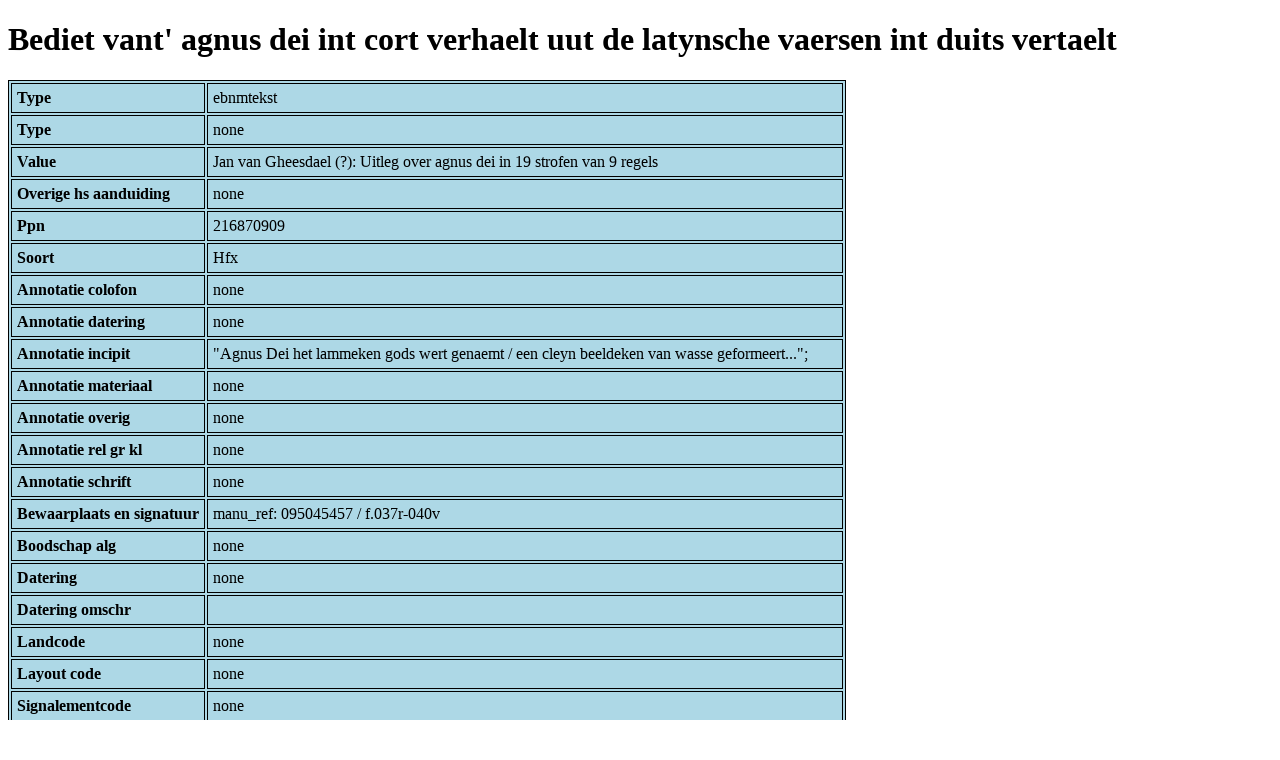

--- FILE ---
content_type: text/html; charset=UTF-8
request_url: https://bnm-i.huygens.knaw.nl/api/domain/ebnmteksten/TEXT000000037928
body_size: 1377
content:
<!DOCTYPE html>
<html>
<head>
<meta charset="UTF-8">
<link rel="stylesheet" type="text/css" href="https://bnm-i.huygens.knaw.nl/api/static/css/static-html.css"/>
<base href="https://bnm-i.huygens.knaw.nl/api/domain/">
<title>Bediet vant' agnus dei int cort verhaelt uut de latynsche vaersen int duits vertaelt</title>
</head>
<body>
<h1>Bediet vant' agnus dei int cort verhaelt uut de latynsche vaersen int duits vertaelt</h1><table>
<tr><th>Type</th><td>ebnmtekst</td></tr>
<tr><th>Type</th><td>none</td></tr>
<tr><th>Value</th><td>Jan van Gheesdael (?): Uitleg over agnus dei in 19 strofen van 9 regels</td></tr>
<tr><th>Overige  hs  aanduiding</th><td>none</td></tr>
<tr><th>Ppn</th><td>216870909</td></tr>
<tr><th>Soort</th><td>Hfx</td></tr>
<tr><th>Annotatie  colofon</th><td>none</td></tr>
<tr><th>Annotatie  datering</th><td>none</td></tr>
<tr><th>Annotatie  incipit</th><td>&quot;Agnus Dei het lammeken gods wert genaemt / een cleyn beeldeken van wasse geformeert...&quot;;<br>
</td></tr>
<tr><th>Annotatie  materiaal</th><td>none</td></tr>
<tr><th>Annotatie  overig</th><td>none</td></tr>
<tr><th>Annotatie  rel   gr  kl</th><td>none</td></tr>
<tr><th>Annotatie  schrift</th><td>none</td></tr>
<tr><th>Bewaarplaats  en  signatuur</th><td>manu_ref: 095045457 / f.037r-040v</td></tr>
<tr><th>Boodschap  alg</th><td>none</td></tr>
<tr><th>Datering</th><td>none</td></tr>
<tr><th>Datering  omschr</th><td></td></tr>
<tr><th>Landcode</th><td>none</td></tr>
<tr><th>Layout  code</th><td>none</td></tr>
<tr><th>Signalementcode</th><td>none</td></tr>
<tr><th>Sleutelw  incipit</th><td>none</td></tr>
<tr><th>Titel</th><td>none</td></tr>
<tr><th>Titel  hs  inc  form</th><td>Bediet vant' agnus dei int cort verhaelt uut de latynsche vaersen int duits vertaelt;<br>
</td></tr>
<tr><th>Links</th><td>none</td></tr>
<tr><th>Code Id</th><td>none</td></tr>
<tr><th>Id</th><td>TEXT000000037928</td></tr>
<tr><th>Rev</th><td>1</td></tr>
<tr><th>Created</th><td><table>
<tr><th>Time Stamp</th><td> 1424335062298</td></tr>
<tr><th>User Id</th><td>importer</td></tr>
<tr><th>Vre Id</th><td>ebnm</td></tr>
</table></td></tr>
<tr><th>Modified</th><td><table>
<tr><th>Time Stamp</th><td> 1424335062298</td></tr>
<tr><th>User Id</th><td>importer</td></tr>
<tr><th>Vre Id</th><td>ebnm</td></tr>
</table></td></tr>
<tr><th>Pid</th><td>http://hdl.handle.net/11240/df5cca40-2c5f-40d4-8ecf-0610e41dac74</td></tr>
<tr><th>Deleted</th><td>no</td></tr>
<tr><th>Relation Count</th><td> 4</td></tr>
<tr><th>Properties</th><td><table>
</table></td></tr>
<tr><th>Relations</th><td><table>
<tr><th>Text  part  of</th><td><table>
<tr><th>Type</th><td>ebnmtekstdrager</td></tr>
<tr><th>Id</th><td>TDRA000000000510</td></tr>
<tr><th>Path</th><td><a href="ebnmtekstdragers/TDRA000000000510">domain/ebnmtekstdragers/TDRA000000000510</a></td></tr>
<tr><th>Display Name</th><td>UTRECHT, MCC : BMH 111</td></tr>
<tr><th>Relation Id</th><td>RELA000000373646</td></tr>
<tr><th>Accepted</th><td>yes</td></tr>
<tr><th>Rev</th><td> 1</td></tr>
<tr><th>Pre Text</th><td>none</td></tr>
<tr><th>Post Text</th><td>f.037r-040v</td></tr>
<tr><th>Ref Type</th><td>ebnmtekstdrager</td></tr>
<tr><th>Relation Type Id</th><td>RELT000000000022</td></tr>
<tr><th>Order</th><td> 0</td></tr>
</table>
</td></tr>
<tr><th>Text  has  doc</th><td><table>
<tr><th>Type</th><td>ebnmdocumentatie</td></tr>
<tr><th>Id</th><td>DOCU000000002505</td></tr>
<tr><th>Path</th><td><a href="ebnmdocumentatie/DOCU000000002505">domain/ebnmdocumentatie/DOCU000000002505</a></td></tr>
<tr><th>Display Name</th><td>Kruitwagen 1913</td></tr>
<tr><th>Relation Id</th><td>RELA000000373647</td></tr>
<tr><th>Accepted</th><td>yes</td></tr>
<tr><th>Rev</th><td> 1</td></tr>
<tr><th>Pre Text</th><td>none</td></tr>
<tr><th>Post Text</th><td> (Museum), nr. 111; BNM (fichier trf).</td></tr>
<tr><th>Ref Type</th><td>ebnmdocumentatie</td></tr>
<tr><th>Relation Type Id</th><td>RELT000000000024</td></tr>
<tr><th>Order</th><td> 0</td></tr>
</table>
</td></tr>
<tr><th>Text  has  trefwoord</th><td><table>
<tr><th>Type</th><td>ebnmlexicon</td></tr>
<tr><th>Id</th><td>LEXI000000007018</td></tr>
<tr><th>Path</th><td><a href="ebnmlexicons/LEXI000000007018">domain/ebnmlexicons/LEXI000000007018</a></td></tr>
<tr><th>Display Name</th><td>Agnus Dei</td></tr>
<tr><th>Relation Id</th><td>RELA000000373650</td></tr>
<tr><th>Accepted</th><td>yes</td></tr>
<tr><th>Rev</th><td> 1</td></tr>
<tr><th>Pre Text</th><td>none</td></tr>
<tr><th>Post Text</th><td>none</td></tr>
<tr><th>Ref Type</th><td>ebnmlexicon_tekst</td></tr>
<tr><th>Relation Type Id</th><td>RELT000000000029</td></tr>
<tr><th>Order</th><td> 0</td></tr>
</table>
</td></tr>
<tr><th>Text  has  author</th><td><table>
<tr><th>Type</th><td>ebnmlexicon</td></tr>
<tr><th>Id</th><td>LEXI000000022995</td></tr>
<tr><th>Path</th><td><a href="ebnmlexicons/LEXI000000022995">domain/ebnmlexicons/LEXI000000022995</a></td></tr>
<tr><th>Display Name</th><td>Jan van Gheesdael</td></tr>
<tr><th>Relation Id</th><td>RELA000000373649</td></tr>
<tr><th>Accepted</th><td>yes</td></tr>
<tr><th>Rev</th><td> 1</td></tr>
<tr><th>Pre Text</th><td>none</td></tr>
<tr><th>Post Text</th><td> (acrostichon op de naam Gheesdale)</td></tr>
<tr><th>Ref Type</th><td>ebnmlexicon_person</td></tr>
<tr><th>Relation Type Id</th><td>RELT000000000026</td></tr>
<tr><th>Order</th><td> 0</td></tr>
</table>
</td></tr>
</table></td></tr>
<tr><th>Annotatie  inhoud</th><td>Jan van Gheesdael (?): Uitleg over agnus dei in 19 strofen van 9 regels;<br>
</td></tr>
<tr><th>Label</th><td>Bediet vant' agnus dei int cort verhaelt uut de latynsche vaersen int duits vertaelt</td></tr>
<tr><th>Paginas</th><td> f.037r-040v</td></tr>
<tr><th>Variation Refs</th><td><a href="teksten/TEXT000000037928">teksten</a><br/><a href="ebnmteksten/TEXT000000037928">ebnmteksten</a><br/></td></tr>
</table>
</body>
</html>
